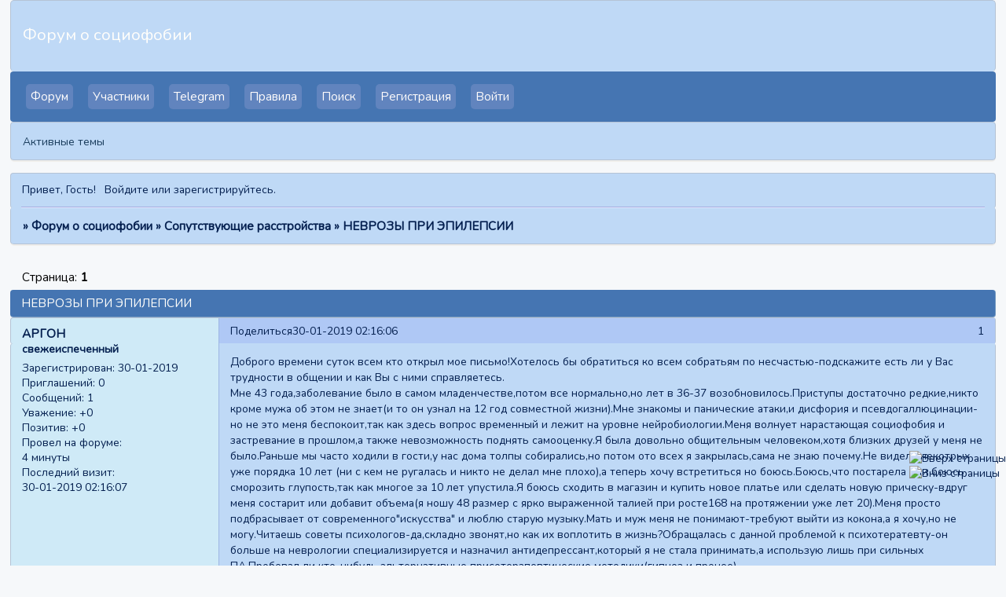

--- FILE ---
content_type: text/html; charset=windows-1251
request_url: https://sociophobia.ru/viewtopic.php?id=9859
body_size: 10933
content:
<!DOCTYPE html PUBLIC "-//W3C//DTD XHTML 1.0 Strict//EN" "http://www.w3.org/TR/xhtml1/DTD/xhtml1-strict.dtd">
<html xmlns="http://www.w3.org/1999/xhtml" xml:lang="ru" lang="ru" dir="ltr" prefix="og: http://ogp.me/ns#">
<head>
<meta http-equiv="Content-Type" content="text/html; charset=windows-1251">
<meta name="viewport" content="width=device-width, initial-scale=1.0">
<meta name="google-site-verification" content="xKDV6fIwy9rH-EicyH4LyGW1LkqBLFAlpJzJ18xyVZ8">
<meta name="yandex-verification" content="7f4c5cb12d133cbd">
<meta name="description" content="Взаимопомощь людей с социофобией. Форум для тех, кто чувствует страх и испытывает трудности в общении.">
<meta name="keywords" content="социофобия, депрссия, форум, агорафобия, паническая атака, избегающее расстройство, социофоб">
<meta name="msvalidate.01" content="63563A9739C9D9DEF5C971CFABB1468B">
<meta name="wmail-verification" content="25d6a8fab4269b68">
<meta name="google-site-verification" content="1_3Ar6gIhRXfcbFGibygeXpniRVsJNEAhJ0fNhzPk6k">
<title>НЕВРОЗЫ ПРИ ЭПИЛЕПСИИ</title>
<meta property="og:title" content="НЕВРОЗЫ ПРИ ЭПИЛЕПСИИ"><meta property="og:url" content="https://sociophobia.ru/viewtopic.php?id=9859"><script type="text/javascript">
try{self.document.location.hostname==parent.document.location.hostname&&self.window!=parent.window&&self.parent.window!=parent.parent.window&&document.write('</he'+'ad><bo'+'dy style="display:none"><plaintext>')}catch(e){}
try{if(top===self&&location.hostname.match(/^www\./))location.href=document.URL.replace(/\/\/www\./,'//')}catch(e){}
var FORUM = new Object({ set : function(prop, val){ try { eval("this."+prop+"=val"); } catch (e) {} }, get : function(prop){ try { var val = eval("this."+prop); } catch (e) { var val = undefined; } return val; }, remove : function(prop, val){ try { eval("delete this."+prop); } catch (e) {} } });
FORUM.set('topic', { "subject": "НЕВРОЗЫ ПРИ ЭПИЛЕПСИИ", "closed": "0", "num_replies": "2", "num_views": "685", "forum_id": "6", "forum_name": "Сопутствующие расстройства", "moderators": { "4615": "Unohdus", "3178": "Антон", "5324": "Ио" }, "language": { "share_legend": "Расскажите друзьям!", "translate": "Перевести", "show_original": "Показать оригинал" } });
// JavaScript переменные форума
var BoardID = 417816;
var BoardCat = 3;
var BoardStyle = 'Custom';
var ForumAPITicket = 'dda5fcb05112398eae3b0b0f3e6e41ae3f70a137';
var GroupID = 3;
var GroupTitle = 'Гость';
var GroupUserTitle = '';
var BaseDomain = '0pk.me';
var PartnerID = 2238;
var RequestTime = 1768386337;
var StaticURL = 'https://forumstatic.ru';
var AvatarsURL = 'https://forumavatars.ru';
var FilesURL = 'https://forumstatic.ru';
var ScriptsURL = 'https://forumscripts.ru';
var UploadsURL = 'https://upforme.ru';
</script>
<script type="text/javascript" src="/js/libs.min.js?v=4"></script>
<script type="text/javascript" src="/js/extra.js?v=4"></script>
<link rel="alternate" type="application/rss+xml" href="https://sociophobia.ru/export.php?type=rss&amp;tid=9859" title="RSS" />
<link rel="top" href="https://sociophobia.ru" title="Форум" />
<link rel="search" href="https://sociophobia.ru/search.php" title="Поиск" />
<link rel="author" href="https://sociophobia.ru/userlist.php" title="Участники" />
<link rel="up" title="Сопутствующие расстройства" href="https://sociophobia.ru/viewforum.php?id=6" />
<link rel="shortcut icon" href="http://forumstatic.ru/files/0006/60/18/59140.ico" type="image/x-icon" />
<link rel="stylesheet" type="text/css" href="https://forumstatic.ru/styles/0006/60/18/style.1596740876.css" />
<link rel="stylesheet" type="text/css" href="/style/extra.css?v=23" />
<link rel="stylesheet" type="text/css" href="/style/mobile.css?v=5" />
<script type="text/javascript">$(function() { $('#register img[title],#profile8 img[title]').tipsy({fade: true, gravity: 'w'}); $('#viewprofile img[title],.post-author img[title]:not(li.pa-avatar > img),.flag-i[title]').tipsy({fade: true, gravity: 's'}); });</script>
<script type="text/javascript" src="https://forumscripts.ru/search_in_topic/1.0.4/search_in_topic.js"></script>
<link rel="stylesheet" type="text/css" href="https://forumscripts.ru/search_in_topic/1.0.4/search_in_topic.css" />
<script type="text/javascript" src="https://forumscripts.ru/swipebox/1.0.0/swipebox.js"></script>
<link rel="stylesheet" type="text/css" href="https://forumscripts.ru/swipebox/1.0.0/swipebox.css" />
<script>window.yaContextCb=window.yaContextCb||[]</script><script src="https://yandex.ru/ads/system/context.js" async></script>
</head>
<body>

<!-- body-header -->
<div id="pun_wrap">
<div id="pun" class="ru isguest gid3">
<div id="pun-viewtopic" class="punbb" data-topic-id="9859" data-forum-id="6" data-cat-id="2">

 <!--LiveInternet counter-->
<script type="text/javascript">
 new Image().src = "//counter.yadro.ru/hit;quadroboards?r" + escape(document.referrer) + ((typeof (screen) == "undefined") ? "" : ";s" + screen.width + "*" + screen.height + "*" + (screen.colorDepth ? screen.colorDepth : screen.pixelDepth)) + ";u" + escape(document.URL) + ";" + Math.random();
 </script>
<!--/LiveInternet-->
<!-- Yandex.Metrika counter -->
<script type="text/javascript" >
   (function(m,e,t,r,i,k,a){m[i]=m[i]||function(){(m[i].a=m[i].a||[]).push(arguments)};
   m[i].l=1*new Date();k=e.createElement(t),a=e.getElementsByTagName(t)[0],k.async=1,k.src=r,a.parentNode.insertBefore(k,a)})
   (window, document, "script", "https://mc.yandex.ru/metrika/tag.js", "ym");

   ym(85843509, "init", {
        clickmap:true,
        trackLinks:true,
        accurateTrackBounce:true
   });
   ym(85843509, 'userParams', {
          UserID: window.UserUniqueID,
          board_id: window.BoardID,
          user_id: window.UserID,
          user_login: window.UserLogin,
          is_vip: window.UserUniqueID ? ($("#pun") && $("#pun").hasClass("isvip")) : undefined
});
</script>
<noscript><div><img src="https://mc.yandex.ru/watch/85843509" style="position:absolute; left:-9999px;" alt="" /></div></noscript>
<!-- /Yandex.Metrika counter -->


<script type="text/javascript">
$r = jQuery;
</script>

<script type="text/javascript">
if (GroupID == 3) {
    var UserID = 1;
    var UserLogin = '';
    var UserSex = 0;
    var UserAge = 0;
    var UserAvatar = '';
    var UserLastVisit = '';
}
</script>

<script type="text/javascript" src="https://forumstatic.ru/f/me/rusff/custom_rusff.js"></script>
<script type="text/javascript" src="https://forumstatic.ru/f/me/rusff/lib.js?1"></script>
<script type="text/javascript" src="https://forumstatic.ru/f/me/rusff/uppod.js"></script>
<script type="text/javascript" src="https://forumstatic.ru/f/me/rusff/jquery.uploadify.min.js"></script>
<script type="text/javascript" src="https://forumstatic.ru/f/me/rusff/favico-0.3.10.min.js"></script>
<script src="https://unpkg.com/@quadrosystems/mybb-sdk@0.9.7/lib/index.js"></script>
<script src="https://unpkg.com/@quadrosystems/mybb-reactions@1.2.1/dist/index.js"></script>

<link rel="stylesheet" type="text/css" href="https://forumstatic.ru/f/me/rusff/rusff.files.css?1"/>

<script type="text/javascript">
(function() {
    var hash_growl = {
        'snd2points:error_1': ['Произошла ошибка', {}],
        'snd2points:error_2': ['Недостаточно средств для совершения перевода', {}],
        'snd2points:error_3': ['Пользователь с этим e-mail не найден', {}],
        'snd2points:success': ['Перевод выполнен', {}],
        'snd2ucp:error_1': ['Произошла ошибка', {}],
        'snd2ucp:error_2': ['Недостаточно средств для совершения перевода', {}],
        'snd2ucp:error_3': ['Перевод не выполнен! Пользователю необходимо зайти в Профиль - Лицевой счет. После этого повторите попытку.', {}],
        'snd2ucp:success': ['Перевод выполнен', {}],
        'ucpfoundation:error_1': ['Произошла ошибка', {}],
        'ucpfoundation:error_2': ['Недостаточно средств для совершения перевода', {}],
        'ucpfoundation:success': ['Перевод выполнен', {}],
        'sendgift:error': ['Недостаточно средств', {}],
        'sendgift:success': ['Подарок отправлен!', {}],
        'adm_new_awards:success': ['Награда добавлена', {}],
        'adm_new_awards:error_2': ['Все поля должны быть заполнены', {}],
        'adm_new_awards:error_1': ['Неизвестная ошибка', {}],
        'adm_edit_award:success': ['Награда изменена', {}],
        'adm_edit_award:error_2': ['Все поля должны быть заполнены', {}],
        'adm_edit_award:error_1': ['Неизвестная ошибка', {}],
        'profile_auth_method:error_1': ['Устаревшая сессия. Перезайдите на форум и попробуйте снова.', {}],
        'profile_auth_method:error_2': ['Произошла ошибка. Повторите попытку.', {}],
        'profile_auth_method:error_3': ['Кто-то на форуме уже использует этот аккаунт для авторизации..', {}],
        'profile_auth_method:success': ['Сервис привязан. Список обновлен.', {}],
        'profile_auth_method:delete_success': ['Сервис отвязан. Список обновлен.', {}],
        'login_auth_method:error': ['Этот аккаунт не привязан ни к одному профилю на форуме. Войдите на форум в обычном режиме, а затем в Профиле (Методы авторизации) сделайте привязку.', {
            sticky: true
        }],
        'login_auth_method:error_1': ['Ошибка авторизации', {}],
        'auth_methods:unf': ['Неправильное имя и/или пароль. Если вы недавно меняли имя или пароль, необходимо один раз перезайти на форум в обычном режиме. ', {
            sticky: true
        }]
    };

    for (var x in hash_growl) {
        if (document.location.hash == '#' + x) {
            $.jGrowl(hash_growl[x][0], hash_growl[x][1]);
        }
    }
})()
</script>

<script type="text/javascript">
var Rusff = {};
</script>
<script type="text/javascript" src="https://cdn-2.qsdb.ru/client/build/app.js?v=1.4.7"></script>

<script type="text/javascript">
function select_gift(id, image, price, points) {
    if (UserID < 2) {
        return alert('Для выполнения этого действия необходимо авторизоваться.');
    }

    $('#gift_source').attr({
        'src': image
    });
    $('#gift_price').html(price);
    $('#send_gift').show();
    $('input[name=item_id]').val(id);
    location.href = '#send_gift';

    if (price > points) {
        $('#error_msg').show();
    }
}
</script>

<link rel="stylesheet" type="text/css" href="https://forumstatic.ru/f/me/rusff/rusff.live.css?7"/>
<script type="text/javascript" src="https://forumstatic.ru/f/me/rusff/rusff.live.js?16"></script>

<script type="text/javascript">
$r(function() {
    var obj = {}

    try {
        obj.data = {
            UserID: UserID,
            UserLogin: UserLogin,
            UserAvatar: UserAvatar,
            GroupID: GroupID
        };
    } catch (e) {
        obj.data = {
            GroupID: 3
        };
    }

    rusffLive.init(obj);
});
</script>

<div id="custom_codes"></div>

<script type="text/javascript">
(function() {
    var groups = [1, 2];
    var boards = [1528284, 1700149, 952902, 1761817, 1748535, 1755177, 1197349, 1758117, 1526379, 1700678, 1733672, 1760505, 1607329, 1596667, 1760305, 1760055, 1735856, 1737971, 1498418, 1755098, 1752659, 1677547, 965268, 1358088, 1230844, 1547164, 1175054, 1758935, 1578761, 1589165, 1103792, 1710448, 1267115, 1753982, 989248, 1761227, 1379051, 1748207, 1701133, 1739740, 1708314, 1236824, 1240848, 1650927, 1323553, 1423379, 929432, 1330808, 264086, 1451058, 1747645, 1679864, 1458798, 933911, 1753503, 1753188, 1755289, 1758814, 1537097, 1522073, 1403874, 1749709, 1563589, 1760096];
    /* if (groups.indexOf(GroupID) !== -1 && boards.indexOf(BoardID) !== -1) {
        document.querySelector('#admin_msg1').style.display = 'block';
        } */

    if (boards.indexOf(BoardID) !== -1 && !document.querySelector('.punbb-admin')) {
        document.location.href = 'https://ban.rusff.me/';
    }
})()
</script>
<div id="mybb-counter" style="display:none">
<script type="text/javascript"> (function(m,e,t,r,i,k,a){m[i]=m[i]||function(){(m[i].a=m[i].a||[]).push(arguments)}; m[i].l=1*new Date(); for (var j = 0; j < document.scripts.length; j++) {if (document.scripts[j].src === r) { return; }} k=e.createElement(t),a=e.getElementsByTagName(t)[0],k.async=1,k.src=r,a.parentNode.insertBefore(k,a)}) (window, document, "script", "https://mc.yandex.ru/metrika/tag.js", "ym"); ym(201230, "init", { clickmap:false, trackLinks:true, accurateTrackBounce:true });

</script> <noscript><div><img src="https://mc.yandex.ru/watch/201230" style="position:absolute; left:-9999px;" alt="" /></div></noscript>
</div>

<div id="html-header">
	<meta name="yandex-verification" content="2bc48610650831d0" />



<link href="https://fonts.googleapis.com/css2?family=Nunito&display=swap" rel="stylesheet">

<!--Возможность редактировать только последний пост-->
<style id="st1">#pun-viewtopic li.hide_edit{display:none}</style><style id="st2">#pun-viewtopic li.pl-edit{display:none}</style><script>if(GroupID<3){$("style.#st1,style.#st2").replaceWith("")}; $(document).ready(function(){$(".post .pl-edit").addClass("hide_edit");$("style.#st2").replaceWith("");if($("#pun-viewtopic").html()!=null && $(".pagelink strong").nextAll().html()==null){$(".post.endpost li.pl-edit").removeClass("hide_edit")};})</script>


<!--Шапка-->
<style type="text/css">#pun-title table {background-image: url(/files/0006/60/18/27907.jpg?v=1);}#pun-title {  background-color: #BFD9F6;  color: #FFFEFB;  }</style>

<!--Скрытие пунктов "активен" и "провел на форуме-->
<script type="text/javascript">$(document).ready(function(){$("#profile-left li:contains('Активен'),#profile-right li:contains('Провел на форуме:')").hide();});</script>


<!-- Кнопки вверх-вниз -->
<div style="position:fixed;z-index:1003; right: 0%; bottom: 15%;">
  <a href="#top" onclick="window.scrollTo (0,0); return false;" title="Вверх страницы">
    <img width="70%" height="70%" src="/files/0006/60/18/49876.png" alt="Вверх страницы">
  </a>
<br>
  <a href="#top" onclick="window.scrollTo(0, document.body.scrollHeight); return false;" title="Вниз страницы">
    <img width="70%" height="70%" src="/files/0006/60/18/14131.png" alt="Вниз страницы">
</a>
</div>
</div>

<div id="pun-title" class="section">
	<table id="title-logo-table" cellspacing="0">
		<tbody id="title-logo-tbody">
			<tr id="title-logo-tr">
				<td id="title-logo-tdl" class="title-logo-tdl">
					<h1 class="title-logo"><span>Форум о социофобии</span></h1>
				</td>
				<td id="title-logo-tdr" class="title-logo-tdr"><!-- banner_top --></td>
			</tr>
		</tbody>
	</table>
</div>

<div id="pun-navlinks" class="section">
	<h2><span>Меню навигации</span></h2>
	<ul class="container">
		<li id="navindex"><a href="https://sociophobia.ru/"><span>Форум</span></a></li>
		<li id="navuserlist"><a href="https://sociophobia.ru/userlist.php" rel="nofollow"><span>Участники</span></a></li>
		<li id="navextra1"><a href="https://t.me/joinchat/uBbn24OPxM4yN2Fl" target="_blank">Telegram</a></li>
		<li id="navrules"><a href="https://sociophobia.ru/misc.php?action=rules" rel="nofollow"><span>Правила</span></a></li>
		<li id="navsearch"><a href="https://sociophobia.ru/search.php" rel="nofollow"><span>Поиск</span></a></li>
		<li id="navregister"><a href="https://sociophobia.ru/register.php" rel="nofollow"><span>Регистрация</span></a></li>
		<li id="navlogin"><a href="https://sociophobia.ru/login.php" rel="nofollow"><span>Войти</span></a></li>
	</ul>
</div>

<div id="pun-ulinks" class="section" onclick="void(0)">
	<h2><span>Пользовательские ссылки</span></h2>
	<ul class="container">
		<li class="item1"><a href="https://sociophobia.ru/search.php?action=show_recent">Активные темы</a></li>
	</ul>
</div>

<!-- pun_announcement -->

<div id="pun-status" class="section">
	<h2><span>Информация о пользователе</span></h2>
	<p class="container">
		<span class="item1">Привет, Гость!</span> 
		<span class="item2"><a href="/login.php" rel="nofollow">Войдите</a> или <a href="/register.php" rel="nofollow">зарегистрируйтесь</a>.</span> 
	</p>
</div>

<div id="pun-break1" class="divider"><hr /></div>

<div id="pun-crumbs1" class="section">
	<p class="container crumbs"><strong>Вы здесь</strong> <em>&#187;&#160;</em><a href="https://sociophobia.ru/">Форум о социофобии</a> <em>&#187;&#160;</em><a href="https://sociophobia.ru/viewforum.php?id=6">Сопутствующие расстройства</a> <em>&#187;&#160;</em>НЕВРОЗЫ ПРИ ЭПИЛЕПСИИ</p>
</div>

<div id="pun-break2" class="divider"><hr /></div>

<div class="section" style="border:0 !important;max-width:100%;overflow:hidden;display:flex;justify-content:center;max-height:250px;overflow:hidden;min-width:300px;">
		
</div>

<div id="pun-main" class="main multipage">
	<h1><span>НЕВРОЗЫ ПРИ ЭПИЛЕПСИИ</span></h1>
	<div class="linkst">
		<div class="pagelink">Страница: <strong>1</strong></div>
	</div>
	<div id="topic_t9859" class="topic pinned">
		<h2><span class="item1">Сообщений</span> <span class="item2">1 страница 3 из 3</span></h2>
		<div id="p428121" class="post topicpost topic-starter" data-posted="1548803766" data-user-id="6928" data-group-id="9">
			<h3><span><a class="sharelink" rel="nofollow" href="#p428121" onclick="return false;">Поделиться</a><strong>1</strong><a class="permalink" rel="nofollow" href="https://sociophobia.ru/viewtopic.php?id=9859#p428121">30-01-2019 02:16:06</a></span></h3>
			<div class="container">
							<div class="post-author no-avatar topic-starter">
								<ul>
						<li class="pa-author"><span class="acchide">Автор:&nbsp;</span><a href="https://sociophobia.ru/profile.php?id=6928" rel="nofollow">АРГОН</a></li>
						<li class="pa-title">свежеиспеченный</li>
						<li class="pa-reg"><span class="fld-name">Зарегистрирован</span>: 30-01-2019</li>
						<li class="pa-invites"><span class="fld-name">Приглашений:</span> 0</li>
						<li class="pa-posts"><span class="fld-name">Сообщений:</span> 1</li>
						<li class="pa-respect"><span class="fld-name">Уважение:</span> <span>+0</span></li>
						<li class="pa-positive"><span class="fld-name">Позитив:</span> <span>+0</span></li>
						<li class="pa-time-visit"><span class="fld-name">Провел на форуме:</span><br />4 минуты</li>
						<li class="pa-last-visit"><span class="fld-name">Последний визит:</span><br />30-01-2019 02:16:07</li>
				</ul>
			</div>
					<div class="post-body">
					<div class="post-box">
						<div id="p428121-content" class="post-content">
<p>Доброго времени суток всем кто открыл мое письмо!Хотелось бы обратиться ко всем собратьям по несчастью-подскажите есть ли у Вас трудности в общении и как Вы с ними справляетесь.<br />Мне 43 года,заболевание было в самом младенчестве,потом все нормально,но лет в 36-37 возобновилось.Приступы достаточно редкие,никто кроме мужа об этом не знает(и то он узнал на 12 год совместной жизни).Мне знакомы и панические атаки,и дисфория и псевдогаллюцинации-но не это меня беспокоит,так как здесь вопрос временный и лежит на уровне нейробиологии.Меня волнует нарастающая социофобия и застревание в прошлом,а также невозможность поднять самооценку.Я была довольно общительным человеком,хотя близких друзей у меня не было.Раньше мы часто ходили в гости,у нас дома толпы собирались,но потом ото всех я закрылась,сама не знаю почему.Не видела некотрых уже порядка 10 лет (ни с кем не ругалась и никто не делал мне плохо),а теперь хочу встретиться но боюсь.Боюсь,что постарела или боюсь сморозить глупость,так как многое за 10 лет упустила.Я боюсь сходить в магазин и купить новое платье или сделать новую прическу-вдруг меня состарит или добавит объема(я ношу 48 размер с ярко выраженной талией при росте168 на протяжении уже лет 20).Меня просто подбрасывает от современного&quot;искусства&quot; и люблю старую музыку.Мать и муж меня не понимают-требуют выйти из кокона,а я хочу,но не могу.Читаешь советы психологов-да,складно звонят,но как их воплотить в жизнь?Обращалась с данной проблемой к психотератевту-он больше на неврологии специализируется и назначил антидепрессант,который я не стала принимать,а использую лишь при сильных ПА.Пробовал ли кто-нибудь альтернативные присотерапевтические методики(гипноз и прочее)</p>
						</div>
					</div>
					<div class="clearer"><!-- --></div>
				</div>
			</div>
		</div>
		<div id="p428122" class="post altstyle" data-posted="1548806010" data-user-id="5185" data-group-id="18">
			<h3><span><a class="sharelink" rel="nofollow" href="#p428122" onclick="return false;">Поделиться</a><strong>2</strong><a class="permalink" rel="nofollow" href="https://sociophobia.ru/viewtopic.php?id=9859#p428122">30-01-2019 02:53:30</a></span></h3>
			<div class="container">
							<div class="post-author no-avatar">
								<ul>
						<li class="pa-author"><span class="acchide">Автор:&nbsp;</span><a href="https://sociophobia.ru/profile.php?id=5185" rel="nofollow">Tinctoria</a></li>
						<li class="pa-title">Постояльцы</li>
						<li class="pa-reg"><span class="fld-name">Зарегистрирован</span>: 10-12-2015</li>
						<li class="pa-invites"><span class="fld-name">Приглашений:</span> 0</li>
						<li class="pa-posts"><span class="fld-name">Сообщений:</span> 6729</li>
						<li class="pa-respect"><span class="fld-name">Уважение:</span> <span>+28</span></li>
						<li class="pa-positive"><span class="fld-name">Позитив:</span> <span>+0</span></li>
						<li class="pa-time-visit"><span class="fld-name">Провел на форуме:</span><br />2 месяца 18 дней</li>
						<li class="pa-last-visit"><span class="fld-name">Последний визит:</span><br />15-01-2022 18:59:32</li>
				</ul>
			</div>
					<div class="post-body">
					<div class="post-box">
						<div id="p428122-content" class="post-content">
<div class="quote-box answer-box"><cite>АРГОН написал(а):</cite><blockquote><p>Обращалась с данной проблемой к психотератевту-он больше на неврологии специализируется и назначил антидепрессант,который я не стала принимать,а использую лишь при сильных ПА.Пробовал ли кто-нибудь альтернативные присотерапевтические методики(гипноз и прочее)</p></blockquote></div><p>От социальной фобий мне помогла когнитивно поведенческая терапия. Это такой метод, когда психолог исправляет деструктивные,&nbsp; негативные, ошибочные автоматические&nbsp; и умозаключения (они очень сложно осознаются, здесь нужна помощь), которые являются источником социофобии на рациональные и адекватные.<br />Например вам мешает страх старости, вы убеждены, что старой вами никто не заинтересуется. Заменяете это ошибочное умозаключение на адекватное и правильные: надо выяснить, чем вызван страх старости: боитесь потери партнёра или потери красоты или может страх погибнуть от голода, потому что вы будете не в состоянии работать? Примерно так работает КПТ</p>
						</div>
					</div>
					<div class="clearer"><!-- --></div>
				</div>
			</div>
		</div>
		<div id="p428129" class="post endpost" data-posted="1548852129" data-user-id="2" data-group-id="1">
			<h3><span><a class="sharelink" rel="nofollow" href="#p428129" onclick="return false;">Поделиться</a><strong>3</strong><a class="permalink" rel="nofollow" href="https://sociophobia.ru/viewtopic.php?id=9859#p428129">30-01-2019 15:42:09</a></span></h3>
			<div class="container">
							<div class="post-author">
								<ul>
						<li class="pa-author"><span class="acchide">Автор:&nbsp;</span><a href="https://sociophobia.ru/profile.php?id=2" rel="nofollow">Torquemada</a></li>
						<li class="pa-title">Великий Инквизитор</li>
						<li class="pa-avatar item2"><img src="https://forumavatars.ru/img/avatars/0006/60/18/2-1526853940.png" alt="Torquemada" title="Torquemada" /></li>
						<li class="pa-reg"><span class="fld-name">Зарегистрирован</span>: 30-12-2011</li>
						<li class="pa-invites"><span class="fld-name">Приглашений:</span> 1</li>
						<li class="pa-posts"><span class="fld-name">Сообщений:</span> 38179</li>
						<li class="pa-respect"><span class="fld-name">Уважение:</span> <span>+160</span></li>
						<li class="pa-positive"><span class="fld-name">Позитив:</span> <span>+12</span></li>
						<li class="pa-time-visit"><span class="fld-name">Провел на форуме:</span><br />5 месяцев 4 дня</li>
						<li class="pa-last-visit"><span class="fld-name">Последний визит:</span><br />Сегодня 11:56:51</li>
				</ul>
			</div>
					<div class="post-body">
					<div class="post-box">
						<div id="p428129-content" class="post-content">
<div class="quote-box answer-box"><cite>АРГОН написал(а):</cite><blockquote><p>а также невозможность поднять самооценку</p></blockquote></div><p>Иди тогда проторенным путем, подними ЧСВ. Это же путь самурая, когда слаб, притворись сильным. Бери с меня пример, реально работает. Самураи не бросали слов на ветер, им можно верить. Есть и подводные камни на этом пути. Главное, не сойти с ума, и не поверить в свою силу, иначе ф20 тебя ждет и санитары со смирительной рубашкой. Если ты уверуешь в то, чего нет, то иначе не будет.</p><div class="quote-box answer-box"><cite>Tinctoria написал(а):</cite><blockquote><p>От социальной фобий мне помогла когнитивно поведенческая терапия.</p></blockquote></div><p>Только это и помогает реально. Таблы, нет. Они помогают как пиво примерно. Больше вредят. Потому что в перспективе чел рискует стать фармазависимым. Если такая цель, то можно. Я вот хочу пивным алкашом стать, на пути становления. Сегодня правда не пил, сделал перерывчик. Завтра, нажрусь. Может даже водки возьму. А пивом как-то сложно спиваться одному. Как-то грустно.</p>
						</div>
					</div>
					<div class="clearer"><!-- --></div>
				</div>
			</div>
		</div>
	</div>
	<div class="linksb">
		<div class="pagelink">Страница: <strong>1</strong></div>
	</div>
	<div class="section" style="border:0 !important; max-width:100%;text-align:center;overflow:hidden;max-height:250px;overflow:hidden;min-width:300px;">
		<script>window.yaContextCb = window.yaContextCb || [] </script> 
<script async src="https://yandex.ru/ads/system/context.js"></script>
<script async src="https://cdn.digitalcaramel.com/caramel.js"></script>
<script>window.CaramelDomain = "mybb.ru"</script>
</div>
</div>
<script type="text/javascript">$(document).trigger("pun_main_ready");</script>

<!-- pun_stats -->

<!-- banner_mini_bottom -->

<!-- banner_bottom -->

<!-- bbo placeholder-->

<div id="pun-break3" class="divider"><hr /></div>

<div id="pun-crumbs2" class="section">
	<p class="container crumbs"><strong>Вы здесь</strong> <em>&#187;&#160;</em><a href="https://sociophobia.ru/">Форум о социофобии</a> <em>&#187;&#160;</em><a href="https://sociophobia.ru/viewforum.php?id=6">Сопутствующие расстройства</a> <em>&#187;&#160;</em>НЕВРОЗЫ ПРИ ЭПИЛЕПСИИ</p>
</div>

<div id="pun-break4" class="divider"><hr /></div>

<div id="pun-about" class="section">
	<p class="container">
		<span class="item1" style="padding-left:0"><script type="text/javascript">
RusffCore.sets.share = false;
RusffCore.init();
</script>

<a href="https://forum-top.ru/" title="Рейтинг форумов" target="_blank">Рейтинг форумов</a> | 
<a href="https://rusff.me/" title="Сервис бесплатных форумов QuadroBoards" target="_blank">Создать форум бесплатно</a>

<script>
window.addEventListener('load', () => {
  // Подключаем CSS
  const link = document.createElement('link');
  link.rel = 'stylesheet';
  link.href = 'https://cdn.forum-top.ru/rusff.files.css';
  document.head.appendChild(link);

  // Подключаем JS
  ['https://cdn.forum-top.ru/uppod.js', 'https://cdn.forum-top.ru/jquery.uploadify.min.js']
    .forEach(src => {
      const script = document.createElement('script');
      script.src = src;
      script.async = true;
      document.body.appendChild(script);
    });
});
</script></span>
	</p>
</div>
<script type="text/javascript">$(document).trigger("pun_about_ready"); if (typeof ym == 'object') {ym(201230, 'userParams', {UserId:1, is_user:0}); ym(201230, 'params', {forum_id: 417816});}</script>


<div id="html-footer" class="section">
	<div class="container"><script src="/export.php?type=js&max=15" type="text/javascript"></script>
<script type="text/javascript">
var html='';
var ts = '';
var mo = '';
var hh = '';
var mm = '';
var i = 0;
for(i=0;i<content.length;i++) {
	ts = new Date();
	ts.setTime(1000*content[i][0]);
	mo = ts.getMonth()+1;
	if (mo<10) mo='0'+mo;
	hh = ts.getHours();
	mm = ts.getMinutes()+'';
	if (mm<10) mm='0'+mm;
	ts = ts.getDate()+'.'+mo+' '+hh+':'+mm;
html2="</tr></tbody></table></div>"
html1="<h2>Последние 15 сообщений форума</h2><div class=\"container\"><table cellspacing=\"0\" width=100%><thead><tr><th class=last scope=\"col\">Автор</th><th class=last scope=\"col\">Время</th><th class=last scope=\"col\">Последнее сообщение</th></tr></thead><tbody class=\"hasicon\">"
html+='<tr><td>'+content[i][1]+'</td><td class=\"tc2\">'+ts+'<td class=\"tcr\"><a href=\"'+content[i][2]+'\" target=\"_blank\">'+content[i][3]+'</a><br /></td></tr>';
}

var arr=document.getElementsByTagName("div")
i=0
str=document.URL
while(arr[i] ){
if((str.substring(str.lastIndexOf('/')+1)=="" || str.substring(str.lastIndexOf('/')+1)=="index.php") && arr[i].className=="statscon"){
name=arr[i].innerHTML
name=name.substring(0)
arr[i].innerHTML=""+html1+""+html+""+html2+"<br><h2>Общая статистика</h2>"+name+""
}
i++
}
</script>


<!--дополнительные смайлы v.3.1 © Romych-->
<script type="text/javascript">
var nabor=[];
  
nabor['Дополнительные'] = [
'https://www.radikal.kz/images/2019/03/28/1.gif',
'https://www.radikal.kz/images/2019/03/28/2.gif',
'https://www.radikal.kz/images/2019/03/28/3.gif',
'https://www.radikal.kz/images/2019/03/28/4.gif',
'https://www.radikal.kz/images/2019/03/28/5.gif',
'https://www.radikal.kz/images/2019/03/28/6.gif',
'https://www.radikal.kz/images/2019/03/28/7.gif',
'https://www.radikal.kz/images/2019/03/28/8.gif',
'https://www.radikal.kz/images/2019/03/28/9.gif',
'https://www.radikal.kz/images/2019/03/28/10.gif',
'https://www.radikal.kz/images/2019/03/28/11.gif',
'https://www.radikal.kz/images/2019/03/28/12.gif',
'https://www.radikal.kz/images/2019/03/28/13.gif',
'https://www.radikal.kz/images/2019/03/28/14.gif',
'https://www.radikal.kz/images/2019/03/28/15.gif',
'https://www.radikal.kz/images/2019/03/28/16.gif',
'https://www.radikal.kz/images/2019/03/28/17.gif',
'https://www.radikal.kz/images/2019/03/28/18.gif',
'https://www.radikal.kz/images/2019/03/28/19.gif',
'https://www.radikal.kz/images/2019/03/28/21.gif',
'https://www.radikal.kz/images/2019/03/28/22.gif',
'https://www.radikal.kz/images/2019/03/28/23.gif',
'https://www.radikal.kz/images/2019/03/28/24.gif',
'https://www.radikal.kz/images/2019/03/28/26.gif',
'https://www.radikal.kz/images/2019/03/28/27.gif',
'https://www.radikal.kz/images/2019/03/28/28.gif',
'https://www.radikal.kz/images/2019/03/28/29.gif',
'https://www.radikal.kz/images/2019/03/28/30.gif'
];
nabor['Эмодзи'] = [
'https://vk.com/emoji/e/f09fa497_2x.png',
'https://vk.com/emoji/e/f09f988a_2x.png',
'https://vk.com/emoji/e/f09f9882_2x.png',
'https://vk.com/emoji/e/f09f98ac_2x.png',
'https://vk.com/emoji/e/f09f9898_2x.png',
'https://vk.com/emoji/e/f09f988d_2x.png',
'https://vk.com/emoji/e/f09f9891_2x.png',
'https://vk.com/emoji/e/f09f98b1_2x.png',
'https://vk.com/emoji/e/f09f92a9_2x.png',
'https://vk.com/emoji/e/f09f91ba_2x.png',
'https://vk.com/emoji/e/f09f98b4_2x.png',
'https://vk.com/emoji/e/f09f998f_2x.png',
'https://vk.com/emoji/e/f09f998c_2x.png',
'https://vk.com/emoji/e/f09fa494_2x.png'
];
 
	
$('#button-smile').one('click',function(){$('#smilies-block').addClass('t-0');var vkl = '<div id="wrapper"><ul class="tabs" onclick="smilies();return 0;"><li class="t-0 active"><a>Стандартные</a></li></ul><br></div>';$('#smilies-area').prepend(vkl);for(var i in nabor){$('.tabs').append('<li class="t-'+i+'"><a>'+i+'</a></li>');$('#wrapper').append('<div class="t-'+i+'"></div>');$.each(nabor[i],function(q){$('div.t-'+i).append('<img src="'+nabor[i][q]+'" onclick=smile("[img]'+nabor[i][q]+'[/img]") />');})};$('.tabs li').click(function(){var thisClass=this.className;$('#smilies-area div[class^="t-"]').hide();$('div.'+thisClass).fadeToggle('slow');$('.tabs li').removeClass('active');$(this).addClass('active');}); });
</script>


<!-- Yandex.Metrika counter -->
<script type="text/javascript">
(function (d, w, c) {
    (w[c] = w[c] || []).push(function() {
        try {
            w.yaCounter25549511 = new Ya.Metrika({id:25549511,
                    clickmap:true,
                    trackLinks:true,
                    accurateTrackBounce:true});
        } catch(e) { }
    });

    var n = d.getElementsByTagName("script")[0],
        s = d.createElement("script"),
        f = function () { n.parentNode.insertBefore(s, n); };
    s.type = "text/javascript";
    s.async = true;
    s.src = (d.location.protocol == "https:" ? "https:" : "https:") + "//mc.yandex.ru/metrika/watch.js";

    if (w.opera == "[object Opera]") {
        d.addEventListener("DOMContentLoaded", f, false);
    } else { f(); }
})(document, window, "yandex_metrika_callbacks");
</script>
<noscript><div><img src="//mc.yandex.ru/watch/25549511" style="position:absolute; left:-9999px;" alt="" /></div></noscript>
<!-- /Yandex.Metrika counter --></div>
</div>

</div>
</div>
</div>




</body>
</html>
